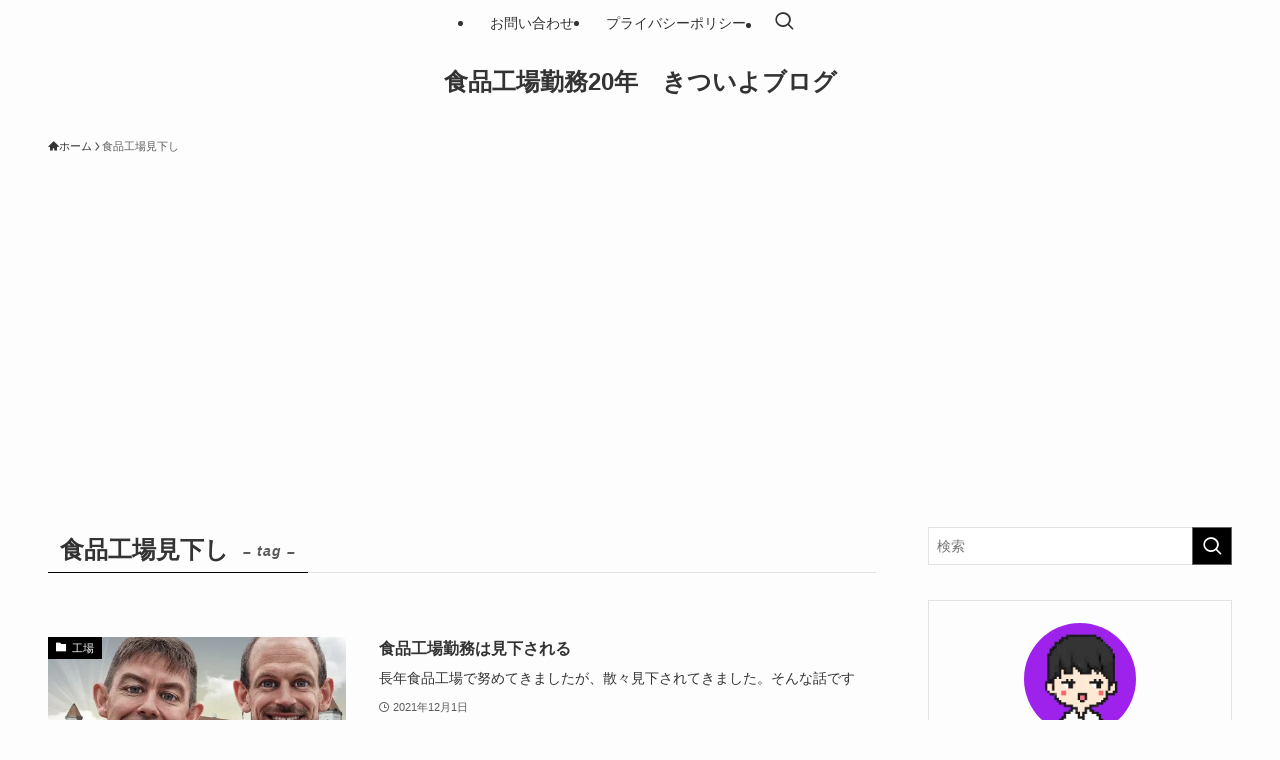

--- FILE ---
content_type: text/html; charset=utf-8
request_url: https://www.google.com/recaptcha/api2/aframe
body_size: 265
content:
<!DOCTYPE HTML><html><head><meta http-equiv="content-type" content="text/html; charset=UTF-8"></head><body><script nonce="gj1gE2YFEkcUiNn1ir_-1A">/** Anti-fraud and anti-abuse applications only. See google.com/recaptcha */ try{var clients={'sodar':'https://pagead2.googlesyndication.com/pagead/sodar?'};window.addEventListener("message",function(a){try{if(a.source===window.parent){var b=JSON.parse(a.data);var c=clients[b['id']];if(c){var d=document.createElement('img');d.src=c+b['params']+'&rc='+(localStorage.getItem("rc::a")?sessionStorage.getItem("rc::b"):"");window.document.body.appendChild(d);sessionStorage.setItem("rc::e",parseInt(sessionStorage.getItem("rc::e")||0)+1);localStorage.setItem("rc::h",'1768962077148');}}}catch(b){}});window.parent.postMessage("_grecaptcha_ready", "*");}catch(b){}</script></body></html>

--- FILE ---
content_type: application/javascript; charset=utf-8;
request_url: https://dalc.valuecommerce.com/vcid?_s=https%3A%2F%2Fshiratama55.net%2Ftag%2F%25E9%25A3%259F%25E5%2593%2581%25E5%25B7%25A5%25E5%25A0%25B4%25E8%25A6%258B%25E4%25B8%258B%25E3%2581%2597%2F
body_size: 227
content:
vc_id_callback({"vcid":"RNT1FmU4tVd5LrPK7_Khx3ChOWkfrYz9b_K359dR2pUvDPVNKjzsc9k30ZHoddRW-oqsKsLlpctSUx5o0yD-t-M435MjNvC6zfGQbbdFTsAOxzeH3LZ1cozVXHPc6eUl","vcpub":"0.714287","t":"6970381b"})